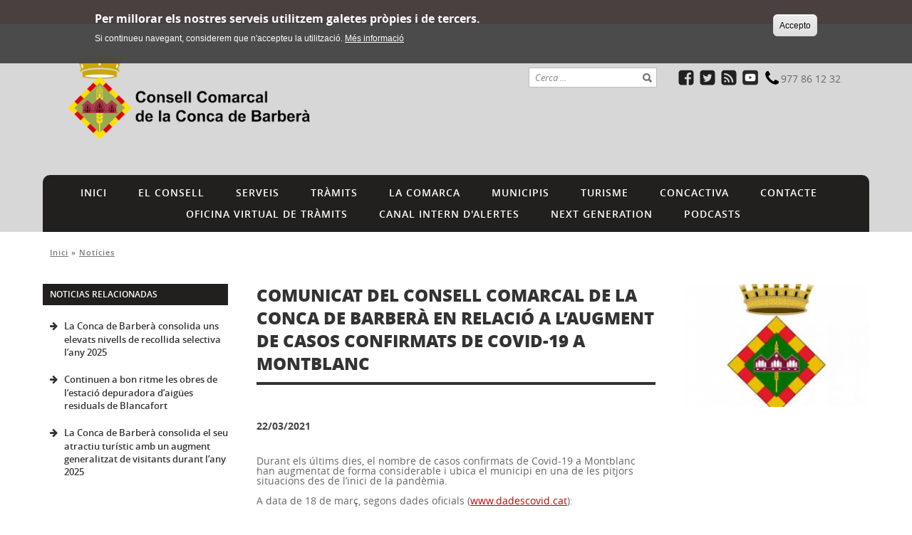

--- FILE ---
content_type: text/html; charset=utf-8
request_url: https://www.concadebarbera.cat/noticies/comunicat-del-consell-comarcal-de-la-conca-de-barbera-en-relacio-laugment-de-casos
body_size: 11350
content:
<!DOCTYPE html PUBLIC "-//W3C//DTD XHTML+RDFa 1.0//EN"
  "http://www.w3.org/MarkUp/DTD/xhtml-rdfa-1.dtd">
<html xmlns="http://www.w3.org/1999/xhtml" xml:lang="ca" version="XHTML+RDFa 1.0" dir="ltr">

<head profile="http://www.w3.org/1999/xhtml/vocab">
  <meta http-equiv="Content-Type" content="text/html; charset=utf-8" />
<link rel="shortcut icon" href="https://www.concadebarbera.cat/sites/cccb/files/escut_color_300.png" type="image/png" />
<meta name="description" content="Durant els últims dies, el nombre de casos confirmats de Covid-19 a Montblanc han augmenta" />
<meta name="robots" content="follow, index" />
<meta name="generator" content="Drupal 7 (http://drupal.org)" />
<link rel="canonical" href="https://www.concadebarbera.cat/noticies/comunicat-del-consell-comarcal-de-la-conca-de-barbera-en-relacio-laugment-de-casos" />
<link rel="shortlink" href="https://www.concadebarbera.cat/node/1379" />
  <title>Comunicat del Consell Comarcal de la Conca de Barberà en relació a l’augment de casos confirmats de Covid-19 a Montblanc | Consell Comarcal Conca de Barberà</title>
  <meta name="viewport" content="width=device-width, initial-scale=1.0" />
  <link type="text/css" rel="stylesheet" href="https://www.concadebarbera.cat/sites/cccb/files/css/css_xE-rWrJf-fncB6ztZfd2huxqgxu4WO-qwma6Xer30m4.css" media="all" />
<link type="text/css" rel="stylesheet" href="https://www.concadebarbera.cat/sites/cccb/files/css/css_uk753m6thEjuaiYdqBNpgp-LbABS3SnTOvS4DguI-A8.css" media="all" />
<link type="text/css" rel="stylesheet" href="https://www.concadebarbera.cat/sites/cccb/files/css/css_Z_OwcyVHeKUSrIAAXNPv_N5TPNCrpHlt1XpBpEz2xsQ.css" media="all" />
<style type="text/css" media="all">
<!--/*--><![CDATA[/*><!--*/
#sliding-popup.sliding-popup-top,#sliding-popup.sliding-popup-top .eu-cookie-withdraw-banner,.eu-cookie-withdraw-tab{background:#0779BF;}#sliding-popup.sliding-popup-top.eu-cookie-withdraw-wrapper{background:transparent}#sliding-popup .popup-content #popup-text h1,#sliding-popup .popup-content #popup-text h2,#sliding-popup .popup-content #popup-text h3,#sliding-popup .popup-content #popup-text p,#sliding-popup label,#sliding-popup div,.eu-cookie-compliance-secondary-button,.eu-cookie-withdraw-tab{color:#ffffff !important;}.eu-cookie-withdraw-tab{border-color:#ffffff;}.eu-cookie-compliance-more-button{color:#ffffff !important;}#sliding-popup.sliding-popup-top{position:fixed;}

/*]]>*/-->
</style>
<link type="text/css" rel="stylesheet" href="https://www.concadebarbera.cat/sites/cccb/files/css/css__h3wlXoTF2S8Uyr2KSjTbFMJwDzH-vnIgHoX-ub_f_g.css" media="all" />
  <script type="text/javascript" src="/sites/all/themes/dipta2/js/respond.min.js"></script>
  <script type="text/javascript" src="https://www.concadebarbera.cat/sites/cccb/files/js/js_YD9ro0PAqY25gGWrTki6TjRUG8TdokmmxjfqpNNfzVU.js"></script>
<script type="text/javascript" src="https://www.concadebarbera.cat/sites/cccb/files/js/js_RulCPHj8aUtatsXPqRSFtJIhBjBSAzFXZzADEVD4CHY.js"></script>
<script type="text/javascript" src="https://www.concadebarbera.cat/sites/cccb/files/js/js_GshzWyI5E954OW8JednfRX6zt4TttRyqyfmG41YB7EE.js"></script>
<script type="text/javascript">
<!--//--><![CDATA[//><!--
window.CKEDITOR_BASEPATH = '/sites/all/libraries/ckeditor/'
//--><!]]>
</script>
<script type="text/javascript" src="https://www.concadebarbera.cat/sites/cccb/files/js/js_gPqjYq7fqdMzw8-29XWQIVoDSWTmZCGy9OqaHppNxuQ.js"></script>
<script type="text/javascript">
<!--//--><![CDATA[//><!--
(function(i,s,o,g,r,a,m){i["GoogleAnalyticsObject"]=r;i[r]=i[r]||function(){(i[r].q=i[r].q||[]).push(arguments)},i[r].l=1*new Date();a=s.createElement(o),m=s.getElementsByTagName(o)[0];a.async=1;a.src=g;m.parentNode.insertBefore(a,m)})(window,document,"script","//www.google-analytics.com/analytics.js","ga");ga("create", "UA-109585772-1", {"cookieDomain":"auto"});ga("set", "anonymizeIp", true);ga("send", "pageview");
//--><!]]>
</script>
<script type="text/javascript" src="https://www.concadebarbera.cat/sites/cccb/files/js/js_KMSo-mA8eXkPB6eDZH4MwnGekKCR0iSyVdOPx7EW8cs.js"></script>
<script type="text/javascript">
<!--//--><![CDATA[//><!--
jQuery.extend(Drupal.settings, {"basePath":"\/","pathPrefix":"","setHasJsCookie":0,"ajaxPageState":{"theme":"cccbtheme","theme_token":"xQ1_FvCCOU1dxXDoJ8mceKttVSJOEQopjKlNhLAX9gc","js":{"0":1,"sites\/all\/modules\/contrib\/eu_cookie_compliance\/js\/eu_cookie_compliance.js":1,"misc\/jquery.js":1,"misc\/jquery-extend-3.4.0.js":1,"misc\/jquery-html-prefilter-3.5.0-backport.js":1,"misc\/jquery.once.js":1,"misc\/drupal.js":1,"sites\/all\/modules\/contrib\/eu_cookie_compliance\/js\/jquery.cookie-1.4.1.min.js":1,"misc\/form-single-submit.js":1,"public:\/\/languages\/ca_jzoOjrwcENWOB-hoPuA-KPQ3zyYZS-A9PDPFGTpnHgg.js":1,"sites\/all\/libraries\/colorbox\/jquery.colorbox-min.js":1,"sites\/all\/modules\/contrib\/colorbox\/js\/colorbox.js":1,"sites\/all\/modules\/contrib\/colorbox\/styles\/default\/colorbox_style.js":1,"sites\/all\/modules\/custom\/select_language\/script.js":1,"1":1,"sites\/all\/modules\/contrib\/google_analytics\/googleanalytics.js":1,"2":1,"sites\/all\/themes\/dipta2\/js\/script.js":1},"css":{"modules\/system\/system.base.css":1,"modules\/system\/system.menus.css":1,"modules\/system\/system.messages.css":1,"modules\/system\/system.theme.css":1,"sites\/all\/modules\/contrib\/simplenews\/simplenews.css":1,"sites\/all\/modules\/contrib\/date\/date_api\/date.css":1,"sites\/all\/modules\/contrib\/date\/date_popup\/themes\/datepicker.1.7.css":1,"modules\/field\/theme\/field.css":1,"modules\/node\/node.css":1,"modules\/search\/search.css":1,"modules\/user\/user.css":1,"sites\/all\/modules\/contrib\/views\/css\/views.css":1,"sites\/all\/modules\/contrib\/colorbox\/styles\/default\/colorbox_style.css":1,"sites\/all\/modules\/contrib\/ctools\/css\/ctools.css":1,"sites\/all\/modules\/contrib\/print\/print_ui\/css\/print_ui.theme.css":1,"sites\/all\/modules\/contrib\/eu_cookie_compliance\/css\/eu_cookie_compliance.css":1,"0":1,"sites\/cccb\/themes\/cccbtheme\/css\/all.css":1,"sites\/cccb\/themes\/cccbtheme\/css\/normalize.css":1,"sites\/cccb\/themes\/cccbtheme\/css\/fonts.css":1,"sites\/cccb\/themes\/cccbtheme\/css\/grid.css":1,"sites\/cccb\/themes\/cccbtheme\/css\/styles.css":1}},"colorbox":{"opacity":"0.85","current":"{current} de {total}","previous":"\u00ab Prev","next":"Seg\u00fcent \u00bb","close":"Tanca","maxWidth":"98%","maxHeight":"98%","fixed":true,"mobiledetect":true,"mobiledevicewidth":"480px"},"jcarousel":{"ajaxPath":"\/jcarousel\/ajax\/views"},"eu_cookie_compliance":{"popup_enabled":1,"popup_agreed_enabled":0,"popup_hide_agreed":0,"popup_clicking_confirmation":0,"popup_scrolling_confirmation":0,"popup_html_info":"\u003Cdiv class=\u0022eu-cookie-compliance-banner eu-cookie-compliance-banner-info eu-cookie-compliance-banner--default\u0022\u003E\n  \u003Cdiv class=\u0022popup-content info\u0022\u003E\n    \u003Cdiv id=\u0022popup-text\u0022\u003E\n      \u003Ch2\u003EPer millorar els nostres serveis utilitzem galetes pr\u00f2pies i de tercers.\u003C\/h2\u003E\u003Cp\u003ESi continueu navegant, considerem que n\u0027accepteu la utilitzaci\u00f3.\u003C\/p\u003E              \u003Cbutton type=\u0022button\u0022 class=\u0022find-more-button eu-cookie-compliance-more-button\u0022\u003EM\u00e9s informaci\u00f3\u003C\/button\u003E\n          \u003C\/div\u003E\n    \n    \u003Cdiv id=\u0022popup-buttons\u0022 class=\u0022\u0022\u003E\n      \u003Cbutton type=\u0022button\u0022 class=\u0022agree-button eu-cookie-compliance-default-button\u0022\u003EAccepto\u003C\/button\u003E\n          \u003C\/div\u003E\n  \u003C\/div\u003E\n\u003C\/div\u003E","use_mobile_message":false,"mobile_popup_html_info":"\u003Cdiv class=\u0022eu-cookie-compliance-banner eu-cookie-compliance-banner-info eu-cookie-compliance-banner--default\u0022\u003E\n  \u003Cdiv class=\u0022popup-content info\u0022\u003E\n    \u003Cdiv id=\u0022popup-text\u0022\u003E\n      \u003Ch2\u003EWe use cookies on this site to enhance your user experience\u003C\/h2\u003E\u003Cp\u003EBy tapping the Accept button, you agree to us doing so.\u003C\/p\u003E              \u003Cbutton type=\u0022button\u0022 class=\u0022find-more-button eu-cookie-compliance-more-button\u0022\u003EM\u00e9s informaci\u00f3\u003C\/button\u003E\n          \u003C\/div\u003E\n    \n    \u003Cdiv id=\u0022popup-buttons\u0022 class=\u0022\u0022\u003E\n      \u003Cbutton type=\u0022button\u0022 class=\u0022agree-button eu-cookie-compliance-default-button\u0022\u003EAccepto\u003C\/button\u003E\n          \u003C\/div\u003E\n  \u003C\/div\u003E\n\u003C\/div\u003E\n","mobile_breakpoint":"768","popup_html_agreed":"\u003Cdiv\u003E\n  \u003Cdiv class=\u0022popup-content agreed\u0022\u003E\n    \u003Cdiv id=\u0022popup-text\u0022\u003E\n      \u003Ch2\u003EGr\u00e0cies per acceptar l\u0027\u00fas de galetes.\u003C\/h2\u003E\u003Cp\u003EAra pots ocultar aquest missatge o obtenir m\u00e9s informaci\u00f3 sobre les galetes.\u003C\/p\u003E    \u003C\/div\u003E\n    \u003Cdiv id=\u0022popup-buttons\u0022\u003E\n      \u003Cbutton type=\u0022button\u0022 class=\u0022hide-popup-button eu-cookie-compliance-hide-button\u0022\u003EOculta\u003C\/button\u003E\n              \u003Cbutton type=\u0022button\u0022 class=\u0022find-more-button eu-cookie-compliance-more-button-thank-you\u0022 \u003EM\u00e9s informaci\u00f3\u003C\/button\u003E\n          \u003C\/div\u003E\n  \u003C\/div\u003E\n\u003C\/div\u003E","popup_use_bare_css":false,"popup_height":"auto","popup_width":"100%","popup_delay":1000,"popup_link":"\/politica-de-galetes","popup_link_new_window":0,"popup_position":true,"fixed_top_position":1,"popup_language":"ca","store_consent":false,"better_support_for_screen_readers":0,"reload_page":0,"domain":"","domain_all_sites":0,"popup_eu_only_js":0,"cookie_lifetime":"100","cookie_session":false,"disagree_do_not_show_popup":0,"method":"default","whitelisted_cookies":"","withdraw_markup":"\u003Cbutton type=\u0022button\u0022 class=\u0022eu-cookie-withdraw-tab\u0022\u003EPrivacy settings\u003C\/button\u003E\n\u003Cdiv class=\u0022eu-cookie-withdraw-banner\u0022\u003E\n  \u003Cdiv class=\u0022popup-content info\u0022\u003E\n    \u003Cdiv id=\u0022popup-text\u0022\u003E\n      \u003Cp\u003E\u0026lt;h2\u0026gt;We use cookies on this site to enhance your user experience\u0026lt;\/h2\u0026gt;\u0026lt;p\u0026gt;You have given your consent for us to set cookies.\u0026lt;\/p\u0026gt;\u003C\/p\u003E\n    \u003C\/div\u003E\n    \u003Cdiv id=\u0022popup-buttons\u0022\u003E\n      \u003Cbutton type=\u0022button\u0022 class=\u0022eu-cookie-withdraw-button\u0022\u003EWithdraw consent\u003C\/button\u003E\n    \u003C\/div\u003E\n  \u003C\/div\u003E\n\u003C\/div\u003E\n","withdraw_enabled":false,"withdraw_button_on_info_popup":0,"cookie_categories":[],"enable_save_preferences_button":1,"fix_first_cookie_category":1,"select_all_categories_by_default":0},"googleanalytics":{"trackOutbound":1,"trackMailto":1,"trackDownload":1,"trackDownloadExtensions":"7z|aac|arc|arj|asf|asx|avi|bin|csv|doc(x|m)?|dot(x|m)?|exe|flv|gif|gz|gzip|hqx|jar|jpe?g|js|mp(2|3|4|e?g)|mov(ie)?|msi|msp|pdf|phps|png|ppt(x|m)?|pot(x|m)?|pps(x|m)?|ppam|sld(x|m)?|thmx|qtm?|ra(m|r)?|sea|sit|tar|tgz|torrent|txt|wav|wma|wmv|wpd|xls(x|m|b)?|xlt(x|m)|xlam|xml|z|zip","trackColorbox":1},"urlIsAjaxTrusted":{"\/noticies\/comunicat-del-consell-comarcal-de-la-conca-de-barbera-en-relacio-laugment-de-casos":true}});
//--><!]]>
</script>
</head>
<body class="html not-front not-logged-in  page-node page-node- page-node-1379 node-type-news i18n-ca border_type_class_external border_style_class_normal icons_style_class_dark two-sidebars" >
  <div id="skip-link">
    <a href="#main-content" class="element-invisible element-focusable">Vés al contingut</a>
  </div>
    
	<div id="wrapper-wrapper-top">
		<div class="container clearfix">
  	  <div id="wrapper-header">
  	    <div id="top"></div>
  	  </div>
  	</div>
	</div>
	
	<div id="wrapper-wrapper-header">
		<div class="container clearfix">
		
  	  <div id="wrapper-header">
  	  
  	    <div id="header clearfix">
  	    	<div class="grid">
  	    		<div class="grid-1-3">
    	        <div id="wrapper-logo">
    	          <div id="image-logo">
    	            <a href="/" title="Inici" rel="home"><img src="https://www.concadebarbera.cat/sites/cccb/files/escut_ht_1.png" alt="Consell Comarcal <span>Conca de Barberà</span>" /></a>
    	          </div>
    	        </div>
  	        </div>
  	        <div class="grid-2-3">
    	        <div id="wrapper-menu-header">
    	            <div class="region region-header">
    <div id="block-search-form" class="block block-search">

    
  <div class="content">
    <form action="/noticies/comunicat-del-consell-comarcal-de-la-conca-de-barbera-en-relacio-laugment-de-casos" method="post" id="search-block-form" accept-charset="UTF-8"><div><div class="container-inline">
      <h2 class="element-invisible">Formulari de cerca</h2>
    <div class="form-item form-type-textfield form-item-search-block-form">
  <label class="element-invisible" for="edit-search-block-form--2">Cerca </label>
 <input title="Introduïu els termes que voleu cercar." onblur="if (this.value == &#039;&#039;) {this.value = &#039;Cerca ...&#039;;}" onfocus="if (this.value == &#039;Cerca ...&#039;) {this.value = &#039;&#039;;}" type="text" id="edit-search-block-form--2" name="search_block_form" value="Cerca ..." size="15" maxlength="128" class="form-text" />
</div>
<div class="form-actions form-wrapper" id="edit-actions"><input type="image" id="edit-submit" name="submit" value="Cerca" src="https://www.concadebarbera.cat/sites/all/themes/dipta2/img/search.png" class="form-submit" /></div><input type="hidden" name="form_build_id" value="form-etNGAItyLBBcdMLsN6LcguX7H7EmfMVGYD3vnVUdexs" />
<input type="hidden" name="form_id" value="search_block_form" />
</div>
</div></form>  </div>
</div>
  </div>
    	            <div class="region region-footer-1-5">
    <div id="block-boxes-perfils-socials" class="block block-boxes block-boxes-simple">

    <h2>Perfils Socials</h2>
  
  <div class="content">
    <div id='boxes-box-perfils_socials' class='boxes-box'><div class="boxes-box-content"><ul>
<li class="facebook">
<a href="https://www.facebook.com/cccbarbera" target="_blank">
<span>Facebook</span>
</a>
</li>
<li class="twitter">
<a href="https://twitter.com/consellconca" target="_blank">
<span>Twitter</span>
</a>
</li>
<li class="rss">
<a href="/inici/rss">
<span>RSS</span>
</a>
</li>
<li>
<a href="https://www.youtube.com/channel/UCDbC2lcpxJzGYJ2ZcKQTJ7Q"><img alt="" src="/sites/cccb/files/recursos/youtube_social_squircle_dark.png" style="float: left; width: 22px; height: 22px;" />
</a>
</li>
<li>
<img alt="" height="24" src="/sites/cccb/files/recursos/small_2000px-phone_font_awesome.svg.png" style="float: left;" width="24" />
<span>977 86 12 32</span>
</li>
</ul></div></div>  </div>
</div>
  </div>
    	        </div>
  	        </div>
	        </div>
  	    </div>
  	  </div>
  	  
  	  <div id="wrapper-nav-bar">
  	    <div id="nav-bar" class="clearfix">
  	  		<ul id="main-menu" class="links inline clearfix"><li class="menu-832 first"><a href="/" title="">INICI</a></li>
<li class="menu-835"><a href="/el-consell" title="">EL CONSELL</a></li>
<li class="menu-836"><a href="/serveis" title="">SERVEIS</a></li>
<li class="menu-837"><a href="/tramits" title="">TRÀMITS</a></li>
<li class="menu-834"><a href="/la-comarca" title="">LA COMARCA</a></li>
<li class="menu-2563"><a href="/municipis" title="">MUNICIPIS</a></li>
<li class="menu-2564"><a href="https://concadebarberaturisme.cat/" title="">TURISME</a></li>
<li class="menu-2565"><a href="https://concactiva.cat/" title="">CONCACTIVA</a></li>
<li class="menu-3190"><a href="/contacte" title="">CONTACTE</a></li>
<li class="menu-3563"><a href="https://concadebarbera.cat/oficina-virtual-de-tramits" title="">Oficina Virtual de Tràmits</a></li>
<li class="menu-3613"><a href="https://www.concadebarbera.cat/canal-intern-dalertes" title="">CANAL INTERN D&#039;ALERTES</a></li>
<li class="menu-3628"><a href="https://concadebarbera.cat/projectes-next-generation-eu" title="">NEXT GENERATION</a></li>
<li class="menu-3626 last"><a href="https://concadebarbera.cat/podcasts" title="">PODCASTS</a></li>
</ul>  	        	    </div>
  	  </div>
  	  
 		</div>
	</div>
	
		
	<div id="wrapper-top-content">
		<div class="container clearfix">
  	  <div id="top-content" class="clearfix">
  	      	    <div id="top-left-content">
  	        	    </div>
  	    <div id="top-right-content">
  	        	    </div>
  	  </div>
	  </div>
	</div>
	
		  	  <div class="container clearfix">
	    <div id="breadcrumb"><h2 class="element-invisible">Esteu aquí</h2><div class="breadcrumb"><a href="/">Inici</a> » <a href="/noticies" title="">Notícies</a></div></div>
	  </div>
	  		
	<div id="wrapper-content-mobile">
		<div class="container clearfix">
  	  <div id="wrapper-content-wrapper" class="clearfix fons_slider">
  	    <div id="content-wrapper">
  	    
          <div class="grid">
          
                	      
            <div id="main" class="grid-1-2 grid-1-4-push">
              <div id="main-inner" class="clearfix">
                
                                                                        <div id="page-title">
                  	  <h1 class="title">Comunicat del Consell Comarcal de la Conca de Barberà en relació a l’augment de casos confirmats de Covid-19 a Montblanc</h1>
                    </div>
                                                                    
                                
                            			<div class="tabs"></div>
                                
                                
                                
                <div id="main-content" class="clearfix">
                    <div class="region region-content">
    <div id="block-system-main" class="block block-system">

    
  <div class="content">
    <div  class="ds-1col node node-news view-mode-full clearfix">

  
  <div class="field field-name-social-bar field-type-ds field-label-hidden"><div class="field-items"><div class="field-item even"><!-- AddThis Button BEGIN -->
<div class="addthis_toolbox addthis_default_style addthis_16x16_style">
<a class="addthis_button_facebook"></a>
<a class="addthis_button_twitter"></a>
<a class="addthis_button_google_plusone_share"></a>
<a class="addthis_button_email"></a>
</div>
<script type="text/javascript">var addthis_config = {"data_track_addressbar":false};</script>
<script type="text/javascript" src="//s7.addthis.com/js/300/addthis_widget.js#pubid=ra-532acdb330bbc296"></script>
<!-- AddThis Button END -->
</div></div></div><div class="field field-name-info-news field-type-ds field-label-hidden"><div class="field-items"><div class="field-item even"><b>22/03/2021</b> </div></div></div><div class="field field-name-title field-type-ds field-label-hidden"><div class="field-items"><div class="field-item even"><h2>Comunicat del Consell Comarcal de la Conca de Barberà en relació a l’augment de casos confirmats de Covid-19 a Montblanc</h2></div></div></div><div class="field field-name-body field-type-text-with-summary field-label-hidden"><div class="field-items"><div class="field-item even"><p style="margin-bottom: 0cm; line-height: 100%">Durant els últims dies, el nombre de casos confirmats de Covid-19 a Montblanc han augmentat de forma considerable i ubica el municipi en una de les pitjors situacions des de l’inici de la pandèmia.</p><p style="margin-bottom: 0cm; line-height: 100%"> </p><p style="margin-bottom: 0cm; line-height: 100%">A data de 18 de març, segons dades oficials (<a href="http://www.dadescovid.cat/">www.dadescovid.cat</a>):</p><p style="margin-bottom: 0cm; line-height: 100%"> </p><p style="margin-bottom: 0cm; line-height: 100%">-L’índex de risc de rebrot se situa a 2.834,23.</p><p style="margin-bottom: 0cm; line-height: 100%"> </p><p style="margin-bottom: 0cm; line-height: 100%">-La velocitat de propagació és de 3,9.</p><p style="margin-bottom: 0cm; line-height: 100%"> </p><p style="margin-bottom: 0cm; line-height: 100%">-El percentatge de PCR/TA confirmades s’eleva a 24,14%.</p><p style="margin-bottom: 0cm; line-height: 100%"> </p><p style="margin-bottom: 0cm; line-height: 100%">El Consell Comarcal de la Conca de Barberà manté actiu el pla de contingència aprovat per a minimitzar l’impacte de la Covid-19 complint, de manera estricta, les mesures de seguretat i higiene entre tots els seus treballadors i de cara a l’atenció ciutadana.</p><p style="margin-bottom: 0cm; line-height: 100%"> </p><p style="margin-bottom: 0cm; line-height: 100%">-A partir d’avui, l’horari de les oficines del Palau Alenyà, del Centre d’Iniciatives Empresarials Concactiva i l’Oficina de Serveis de Santa Coloma de Queralt es manté com fins ara, però recordem que cal demanar cita prèvia per a les consultes presencials.</p><p style="margin-bottom: 0cm; line-height: 100%"> </p><p style="margin-bottom: 0cm; line-height: 100%">-La deixalleria de l’Espluga de Francolí romandrà tancada durant el dia d’avui. A partir de demà i fins divendres, dia 26 de març, l’horari serà de les 14.30h a les 18.00h.</p><p style="margin-bottom: 0cm; line-height: 100%"> </p><p style="margin-bottom: 0cm; line-height: 100%">-La deixalleria de Montblanc es manté amb el mateix horari: de les 09.00 a les 13.00h i de les 16.00h a les 18.00h.</p><p style="margin-bottom: 0cm; line-height: 100%"> </p><p style="margin-bottom: 0cm; line-height: 100%">El Consell Comarcal de la Conca de Barberà demana, a tota la població de Montblanc, específicament, i de la comarca en global, extremar les precaucions durant els propers dies, evitant la mobilitat i les trobades i reunions en espais tancats que no siguin imprescindibles; alhora que mantenir una correcta higiene de mans; vestir mascareta i ventilar de manera periòdica els espais.</p><p style="margin-bottom: 0cm; line-height: 100%"> </p></div></div></div></div>

  </div>
</div>
  </div>
                </div>
                
                              </div>
            </div>
    	      
                        <div id="sidebar-left" class="grid-1-4 grid-1-2-pull">
              <div id="sidebar-left-inner" class="sidebar clearfix">
                  <div class="region region-sidebar-left">
    <div id="block-views-relation-news-block" class="block block-views">

    <h2>Noticias relacionadas</h2>
  
  <div class="content">
    <div class="view view-relation-news view-id-relation_news view-display-id-block view-dom-id-8dfc75a95f403d3b4610f47a2fa3548e">
        
  
  
      <div class="view-content">
        <div class="views-row views-row-1 views-row-odd views-row-first">
      
  <div class="views-field views-field-title">        <span class="field-content"><a href="/noticies/la-conca-de-barbera-consolida-uns-elevats-nivells-de-recollida-selectiva-lany-2025">La Conca de Barberà consolida uns elevats nivells de recollida selectiva l’any 2025</a></span>  </div>  
  <div class="views-field views-field-field-image-main">        <div class="field-content"><img src="https://www.concadebarbera.cat/sites/cccb/files/styles/thumbnail_notis__160x120_/public/recursos/reciclatge_2025.png?itok=BXKWGsQC" width="160" height="120" alt="" /></div>  </div>  
  <div class="views-field views-field-body">        <div class="field-content">La recollida selectiva se situa en el 76,91%...</div>  </div>  </div>
  <div class="views-row views-row-2 views-row-even">
      
  <div class="views-field views-field-title">        <span class="field-content"><a href="/noticies/continuen-bon-ritme-les-obres-de-lestacio-depuradora-daigues-residuals-de-blancafort">Continuen a bon ritme les obres de l’estació depuradora d’aigües residuals de Blancafort</a></span>  </div>  
  <div class="views-field views-field-field-image-main">        <div class="field-content"><img src="https://www.concadebarbera.cat/sites/cccb/files/styles/thumbnail_notis__160x120_/public/recursos/2026.01.15-1_1.jpg?itok=vaMwINzE" width="160" height="120" alt="" /></div>  </div>  
  <div class="views-field views-field-body">        <div class="field-content">El Consell Comarcal impulsa la redacció de nous...</div>  </div>  </div>
  <div class="views-row views-row-3 views-row-odd views-row-last">
      
  <div class="views-field views-field-title">        <span class="field-content"><a href="/noticies/la-conca-de-barbera-consolida-el-seu-atractiu-turistic-amb-un-augment-generalitzat-de-0">La Conca de Barberà consolida el seu atractiu turístic amb un augment generalitzat de visitants durant l’any 2025</a></span>  </div>  
  <div class="views-field views-field-field-image-main">        <div class="field-content"><img src="https://www.concadebarbera.cat/sites/cccb/files/styles/thumbnail_notis__160x120_/public/recursos/diseno_sin_titulo_7.png?itok=tsC1SQ8C" width="160" height="120" alt="" /></div>  </div>  
  <div class="views-field views-field-body">        <div class="field-content">Cada cop més visitants volen descobrir la...</div>  </div>  </div>
    </div>
  
  
  
  
  
  
</div>  </div>
</div>
  </div>
              </div>
            </div>
                        
                        <div id="sidebar-right" class="grid-1-4">
              <div id="sidebar-right-inner" class="sidebar clearfix">
                  <div class="region region-sidebar-right">
    <div id="block-views-image-article-block" class="block block-views">

    
  <div class="content">
    <div class="view view-image-article view-id-image_article view-display-id-block view-dom-id-0996d3a8e4800b3eaaad4b598c083fd8">
        
  
  
      <div class="view-content">
        <div class="views-row views-row-1 views-row-odd views-row-first views-row-last">
      
  <div class="views-field views-field-field-image-main">        <div class="field-content"><img src="https://www.concadebarbera.cat/sites/cccb/files/styles/medium_notis__240x160_/public/recursos/consellcomarcal_5.jpg?itok=8zUf6vcj" width="240" height="160" alt="" /></div>  </div>  </div>
    </div>
  
  
  
  
  
  
</div>  </div>
</div>
  </div>
              </div>
            </div>
                        
  	    	</div>
  	    	
  	    </div>
  	  </div>
	  </div>
	</div>
	
	<div id="wrapper-footer-all">
	
				
  	<div id="wrapper-footer-top">
  		<div class="container clearfix">
    	  <div id="footer-top">
    	    <div class="grid">
    	      <div class="grid-1-4">  <div class="region region-footer-1-1">
    <div id="block-menu-block-4" class="block block-menu-block">

    <h2><a href="/el-consell" title="&amp;nbsp;&amp;nbsp;ORGANIGRAMA">EL CONSELL</a></h2>
  
  <div class="content">
    <div class="menu-block-wrapper menu-block-4 menu-name-main-menu parent-mlid-781 menu-level-1">
  <ul class="menu"><li class="first leaf menu-mlid-3602"><a href="/organigrama">Organigrama</a></li>
<li class="leaf has-children menu-mlid-3291"><a href="/govern-del-consell" title="">Govern del Consell</a></li>
<li class="leaf has-children menu-mlid-3290"><a href="/la-nostra-organitzacio" title="">La nostra organització</a></li>
<li class="leaf has-children menu-mlid-3482"><a href="/premis-dhonor" title="El Consell Comarcal de la Conca de Barberà concedeix anualment reconeixements a persones, empreses o entitats que han dut a terme tasques meritòries en benefici o relacionades amb la nostra comarca.&amp;nbsp;&amp;nbsp;&amp;nbsp;">Premis d&#039;Honor</a></li>
<li class="leaf menu-mlid-3288"><a href="/salutacio-de-presidencia" title="">Salutació de Presidència</a></li>
<li class="leaf menu-mlid-2873"><a href="/el-consell/informacio-economico-financera" title="Informació econòmico-financera">Informació econòmico-financera</a></li>
<li class="leaf menu-mlid-3287"><a href="http://www.concadebarbera.cat/agenda?field_category_activity_tid=245" title="">Agenda Institucional</a></li>
<li class="leaf menu-mlid-2876"><a href="/el-consell/som" title="On som">On som</a></li>
<li class="last leaf menu-mlid-3494"><a href="/el-consell/que-fem">Què fem</a></li>
</ul></div>
  </div>
</div>
  </div>
</div>
    	      <div class="grid-1-4">  <div class="region region-footer-1-2">
    <div id="block-menu-block-5" class="block block-menu-block">

    <h2><a href="/serveis" title="">SERVEIS</a></h2>
  
  <div class="content">
    <div class="menu-block-wrapper menu-block-5 menu-name-main-menu parent-mlid-794 menu-level-1">
  <ul class="menu"><li class="first leaf has-children menu-mlid-796"><a href="/benestar-social" title="&amp;nbsp;MÉS INFORMACIÓConsell Comarcal de la Conca de BarberàC/ St. Josep, 18&amp;nbsp; 43400 Montblanc977 86 12 32 -&amp;nbsp;benestarsocial@concadebarbera.cat">Benestar social</a></li>
<li class="leaf has-children menu-mlid-3513"><a href="/igualtat" title="Des de l&amp;rsquo;Àrea d&amp;rsquo;Igualtat, Migracions i Acció Comunitària del Consell Comarcal de la Conca de Barberà vetllem per la igualtat i l&amp;rsquo;equitat entre persones, acompanyant-les des d&amp;rsquo;una atenció individual i comunitària a través de quatre serveis:- el Servei d&amp;rsquo;Informació i Atenció a les Dones (SIAD),- el Servei d&amp;rsquo;Atenció Integral (SAI) LGBTI+,- el Servei d&amp;rsquo;Atenció a les Persones Immigrades, Emigrades i Refugiades (SAPIER)- i l&amp;rsquo;Equip Tècnic d&amp;#39;Acció Comunitària (ETAC) per promoure projectes socials.&amp;nbsp;&amp;nbsp;Si et cal, contacta amb nosaltres al telèfon 977 86 12 32.Estem al servei de les persones. ESTEM A PROP TEU!">Igualtat</a></li>
<li class="leaf has-children menu-mlid-795"><a href="/ensenyament" title="&amp;nbsp;">Ensenyament</a></li>
<li class="leaf has-children menu-mlid-2593"><a href="/cultura" title="&amp;nbsp;">Cultura</a></li>
<li class="leaf menu-mlid-2594"><a href="/joventut" title="">Joventut</a></li>
<li class="leaf has-children menu-mlid-2595"><a href="/consum" title="">Consum</a></li>
<li class="leaf has-children menu-mlid-2596"><a href="/servei-de-catala" title="">Servei de català</a></li>
<li class="leaf menu-mlid-2597"><a href="/habitatge" title="">Habitatge</a></li>
<li class="leaf has-children menu-mlid-2598"><a href="/transport-de-viatgers" title="&amp;nbsp;&amp;nbsp;El Consell Comarcal, en col&amp;middot;laboració amb el Departament de Política Territorial de la Generalitat, gestiona des de l&amp;#39;any 1993 tot un seguit de línies de transport comarcal de viatgers a fi d&amp;#39;afavorir les comunicacions entre les principals poblacions de la comarca i els nuclis més petits o aïllats.&amp;nbsp;El Servei">Transport de viatgers</a></li>
<li class="leaf menu-mlid-2599"><a href="/dni-e-i-idcat" title="">DNI-e i IdCAT</a></li>
<li class="leaf menu-mlid-2600"><a href="/turisme-0" title="">Turisme</a></li>
<li class="leaf menu-mlid-2601"><a href="/promocio-economica" title="">Promoció econòmica</a></li>
<li class="leaf has-children menu-mlid-2603"><a href="/medi-ambient" title="">Medi ambient</a></li>
<li class="leaf has-children menu-mlid-3618"><a href="/abastament-daigua-en-alta" title="">Abastament d&#039;aigua en alta</a></li>
<li class="leaf has-children menu-mlid-2604"><a href="/servei-dassistencia-tecnica-municipal" title="">Servei d&#039;Assistència Tècnica Municipal</a></li>
<li class="leaf menu-mlid-2605"><a href="/noves-tecnologies" title="">Noves tecnologies</a></li>
<li class="leaf has-children menu-mlid-2606"><a href="/arxiu-comarcal" title="">Arxiu comarcal</a></li>
<li class="last leaf menu-mlid-3510"><a href="/carta-de-serveis" title="Carta de serveis">Carta de serveis</a></li>
</ul></div>
  </div>
</div>
  </div>
</div>
    	      <div class="grid-1-4">  <div class="region region-footer-1-3">
    <div id="block-menu-block-6" class="block block-menu-block">

    <h2><a href="/tramits" title="En aquest apartat trobareu un llistat de tots els tràmits que podeu realitzar al Consell Comarcal de la Conca de Barberà, amb la idea de facilitar i simplificar la relació entre la ciutadania i l&amp;#39;Administració.&amp;nbsp;">TRÀMITS</a></h2>
  
  <div class="content">
    <div class="menu-block-wrapper menu-block-6 menu-name-main-menu parent-mlid-811 menu-level-1">
  <ul class="menu"><li class="first leaf menu-mlid-3370"><a href="/tramits/tramits-generics">Genèrics</a></li>
<li class="leaf menu-mlid-3374"><a href="/tramits-de-benestar-social">Benestar Social</a></li>
<li class="leaf menu-mlid-3373"><a href="/tramits/tramits-de-consum">Consum</a></li>
<li class="leaf menu-mlid-3372"><a href="/tramits/tramits-de-cultura-i-joventut">Cultura i Joventut</a></li>
<li class="leaf menu-mlid-3371"><a href="/tramits/tramits-densenyament">Ensenyament</a></li>
<li class="last leaf menu-mlid-3377"><a href="/tramits/tramits-de-medi-ambient">Medi Ambient</a></li>
</ul></div>
  </div>
</div>
  </div>
</div>
    	      <div class="grid-1-4">  <div class="region region-footer-1-4">
    <div id="block-menu-block-10" class="block block-menu-block">

    <h2>Enllaços ràpids</h2>
  
  <div class="content">
    <div class="menu-block-wrapper menu-block-10 menu-name-menu-enlla-os-r-pids parent-mlid-0 menu-level-1">
  <ul class="menu"><li class="first leaf menu-mlid-991"><a href="/avis-legal-i-politica-de-privacitat" title="">Avís legal</a></li>
<li class="leaf menu-mlid-992"><a href="/politica-de-galetes" title="">Política de galetes</a></li>
<li class="leaf menu-mlid-3562"><a href="https://concadebarbera.cat/sites/cccb/files/recursos/cccb_registre_dactivitats_com_a_rt.pdf" title="">Registre d&#039;Activitats de Tractament</a></li>
<li class="leaf menu-mlid-994"><a href="/mapa-web" title="">Mapa web</a></li>
<li class="leaf menu-mlid-993"><a href="/accessibilitat" title="">Accessibilitat</a></li>
<li class="last leaf menu-mlid-995"><a href="/index-de-la-web" title="">Índex web</a></li>
</ul></div>
  </div>
</div>
  </div>
</div>
    	          	    </div>
    	  </div>
   		</div>
  	</div>
  	<div id="wrapper-footer-content">
  		<div class="container clearfix">
    	  <div id="footer-content">
    	    <div class="grid">
    	      <div class="grid-1-4">  <div class="region region-footer-1-5">
      <div class="region region-footer-1-5">
    <div id="block-boxes-perfils-socials" class="block block-boxes block-boxes-simple">

    <h2>Perfils Socials</h2>
  
  <div class="content">
    <div id='boxes-box-perfils_socials' class='boxes-box'><div class="boxes-box-content"><ul>
<li class="facebook">
<a href="https://www.facebook.com/cccbarbera" target="_blank">
<span>Facebook</span>
</a>
</li>
<li class="twitter">
<a href="https://twitter.com/consellconca" target="_blank">
<span>Twitter</span>
</a>
</li>
<li class="rss">
<a href="/inici/rss">
<span>RSS</span>
</a>
</li>
<li>
<a href="https://www.youtube.com/channel/UCDbC2lcpxJzGYJ2ZcKQTJ7Q"><img alt="" src="/sites/cccb/files/recursos/youtube_social_squircle_dark.png" style="float: left; width: 22px; height: 22px;" />
</a>
</li>
<li>
<img alt="" height="24" src="/sites/cccb/files/recursos/small_2000px-phone_font_awesome.svg.png" style="float: left;" width="24" />
<span>977 86 12 32</span>
</li>
</ul></div></div>  </div>
</div>
  </div>
  </div>
</div>
    	      <div class="grid-3-4">  <div class="region region-footer-2-2">
    <div id="block-boxes-col-labora" class="block block-boxes block-boxes-simple">

    
  <div class="content">
    <div id='boxes-box-col_labora' class='boxes-box'><div class="boxes-box-content"><p class="colabora">Col·labora          <img src="/sites/all/themes/dipta2/img/logodiputacio.png" />         </p><p> </p><p><img alt="" src="/sites/cccb/files/recursos/leaderalpha.png" style="width: 144px; height: 62px; margin-top: 10px; margin-bottom: 10px; float: right;" /></p><p> </p><p> </p><p> </p><p> </p><p> </p><p><u>Millora de l'eficiència energètica de la xarxa de vivers i espai de dinamització de renovables </u></p><p>L'objectiu ha estat millorar l'eficiència instal·lant plaques fotovoltaiques d'autoconsum al viver Concactiva i Viver de celleristes i creant un espai de dinamització de renovables.</p><p> </p><p><u>Ajut per la Implantació d’una xarxa comarcal de telecomunicacions per fomentar l’activitat econòmica a la Conca de Barberà.</u></p><p>L’objectiu de l’actuació ha estat crear una xarxa comarcal de telecomunicacions per enxarxar telemàticament</p><p>els vivers d’empresa i obradors col·lectius de al comarca i altres potencials actius econòmics.</p><p> </p><p>Operació: Implementació d’estratègies de desenvolupament local</p><p> </p><p>Actuació del Programa de Desenvolupament Rural de Catalunya 2014-2020, cofinançada per:</p><p><img alt="" src="/sites/cccb/files/recursos/leader2alpha.png" style="width: 571px; height: 58px; margin-top: 10px; margin-bottom: 10px; float: right;" /></p></div></div>  </div>
</div>
  </div>
</div>
    	    </div>
    	  </div>
    	</div>
  	</div>
  	<div id="wrapper-footer-bottom">
    	<div class="container clearfix">
    	  <div id="footer-bottom">
    	  	  <div class="region region-footer-3">
    <div id="block-boxes-footer" class="block block-boxes block-boxes-simple">

    
  <div class="content">
    <div id='boxes-box-footer' class='boxes-box'><div class="boxes-box-content"><p>© Consell Comarcal de la Conca de Barberà - Sant Josep, 18 43400 Montblanc - Tel. 977 86 12 32 - <a href="/contacte">Contacte</a></p></div></div>  </div>
</div>
  </div>
    	  </div>
  	  </div>
  	</div>
	</div>
	<div id="mobnav">
	  <div class="container clearfix">
	  	  <div class="region region-mobmenu">
    <div id="block-block-1" class="block block-block">

    
  <div class="content">
    Menu <div class="menu-resp-logo"></div> <div style="display: none;">
<a title="deneme bonusu" href="https://cushtravel.com/" target="_blank">deneme bonusu</a>
<a href="https://www.elegant-lifestyle.com/" title="casino siteleri" target="_blank">casino siteleri</a>
<a title="deneme bonusu veren siteler" href="https://www.squarestrikewedge.com/" target="_blank">deneme bonusu veren siteler</a>
<a href="https://falbakma.com/" title="deneme bonusu veren siteler" target="_blank">deneme bonusu veren siteler</a>
<a href="https://halkinhaberi24.com/" title="casino slot siteleri" target="_blank">casino slot siteleri</a>
<a href="https://www.idealcocukanaokulu.com/" title="bahis siteleri" target="_blank">bahis siteleri</a>
<a href="https://wuesthoff.com/" title="casino siteleri" target="_blank">casino siteleri</a>
<a href="https://yeniokul.net/" title="bahis siteleri" target="_blank">bahis siteleri</a>
<a href="https://beyogluspor.org/" title="canlı bahis siteleri" target="_blank">canlı bahis siteleri</a>
<a href="https://grandpashabet.info/" title="grandpashabet" target="_blank">grandpashabet</a></div>  </div>
</div>
<div id="block-multiblock-4" class="block block-multiblock block-system block-system-main-menu-instance">

    <h2>Menú principal</h2>
  
  <div class="content">
    <ul class="menu"><li class="first leaf"><a href="/" title="">Inici</a></li>
<li class="leaf active-trail"><a href="/noticies" title="" class="active-trail">Notícies</a></li>
<li class="leaf"><a href="/agenda" title="">Agenda</a></li>
<li class="leaf"><a href="https://concadebarbera.cat/abastament-daigua-en-alta/informacio-del-projecte" title="">Informació del projecte</a></li>
<li class="collapsed"><a href="/oficina-virtual-de-tramits" title="&amp;nbsp;&amp;nbsp;">OFICINA VIRTUAL DE TRÀMITS</a></li>
<li class="collapsed"><a href="/el-consell" title="&amp;nbsp;&amp;nbsp;ORGANIGRAMA">EL CONSELL</a></li>
<li class="leaf"><a href="/pla-estrategic-de-desenvolupament-de-la-conca-de-barbera-2018-2025" title="&amp;nbsp;&amp;nbsp;Aprovat pel ple el passat 25 de febrer de 2019, el Consell Comarcal de la Conca de Barberà presenta el Pla Estratègic de Desenvolupament de la Conca de Barberà 2018 - 2025, elaborat de manera conjunta amb diversos agents socials i econòmics de la comarca durant els anys 2017 i 2018.&amp;nbsp;A partir de la diagnosi prèvia de la comarca i havent aprovat per plenari la comissió del Pla Estratègic, s&amp;rsquo;han realitzat diverses reunions de treball per àmbits que han comptat amb la participació d&amp;rsquo;altres agents comarcals. El calendari de les reunions de treball, les actes i els àmbits tractats es poden consultar a l&amp;rsquo;apartat del pla d&amp;rsquo;acció.&amp;nbsp;El procés participatiu i la consulta ciutadana online han permès incorporar la percepció de la població i les prioritzacions al Pla. Podeu consultar l&amp;rsquo;informe dels resultats de la participació ciutadana.&amp;nbsp;Fruit del treball, es presenta el Pla Estratègic de Desenvolupament de la Conca de Barberà 2018 - 2025.&amp;nbsp;&amp;nbsp;&amp;nbsp;Si voleu fer alguna aportació o observació referent al Pla, podeu fer-ho a través del correu electrònic cccb@concadebarbera.cat.&amp;nbsp;">PLA ESTRATÈGIC DE DESENVOLUPAMENT DE LA CONCA DE BARBERÀ 2018-2025</a></li>
<li class="collapsed"><a href="/serveis" title="">SERVEIS</a></li>
<li class="collapsed"><a href="/tramits" title="En aquest apartat trobareu un llistat de tots els tràmits que podeu realitzar al Consell Comarcal de la Conca de Barberà, amb la idea de facilitar i simplificar la relació entre la ciutadania i l&amp;#39;Administració.&amp;nbsp;">TRÀMITS</a></li>
<li class="leaf"><a href="/la-comarca" title="">LA COMARCA</a></li>
<li class="collapsed"><a href="/municipis" title="">MUNICIPIS</a></li>
<li class="last collapsed"><a href="/directori" title="DIRECTORI">DIRECTORI</a></li>
</ul>  </div>
</div>
<div id="block-multiblock-2" class="block block-multiblock block-search block-search-form-instance">

    
  <div class="content">
    <form action="/noticies/comunicat-del-consell-comarcal-de-la-conca-de-barbera-en-relacio-laugment-de-casos" method="post" id="search-block-form-2" accept-charset="UTF-8"><div><div class="container-inline">
      <h2 class="element-invisible">Formulari de cerca</h2>
    <div class="form-item form-type-textfield form-item-search-block-form">
  <label class="element-invisible" for="edit-search-block-form--4">Cerca </label>
 <input title="Introduïu els termes que voleu cercar." onblur="if (this.value == &#039;&#039;) {this.value = &#039;Cerca ...&#039;;}" onfocus="if (this.value == &#039;Cerca ...&#039;) {this.value = &#039;&#039;;}" type="text" id="edit-search-block-form--4" name="search_block_form" value="Cerca ..." size="15" maxlength="128" class="form-text" />
</div>
<div class="form-actions form-wrapper" id="edit-actions--2"><input type="image" id="edit-submit--2" name="submit" value="Cerca" src="https://www.concadebarbera.cat/sites/all/themes/dipta2/img/search.png" class="form-submit" /></div><input type="hidden" name="form_build_id" value="form-j3uSJCBHTElQAkxsiWjF-FIYG6JvPQGEQK0pnwebYGw" />
<input type="hidden" name="form_id" value="search_block_form" />
</div>
</div></form>  </div>
</div>
  </div>
		</div>
	</div>  <script type="text/javascript">
<!--//--><![CDATA[//><!--
var eu_cookie_compliance_cookie_name = "";
//--><!]]>
</script>
<script type="text/javascript" src="https://www.concadebarbera.cat/sites/cccb/files/js/js_Llgek5Zasqh0wiimoKH-uIdmSIEO0i9Cbi7UdXEdRgw.js"></script>
</body>
</html>
